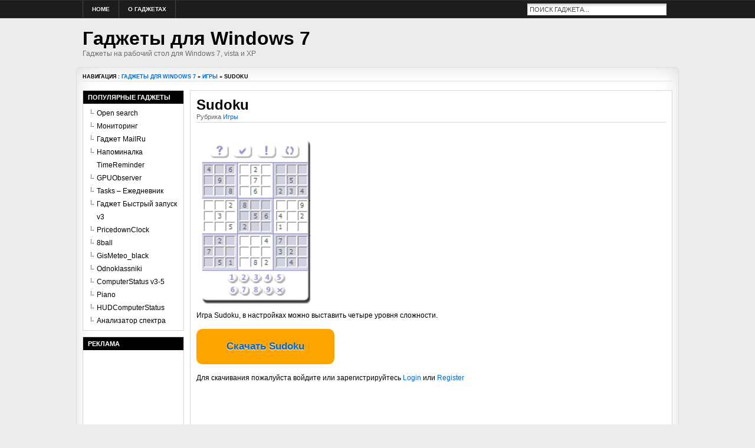

--- FILE ---
content_type: text/html; charset=UTF-8
request_url: http://wingads.ru/sudoku
body_size: 18614
content:
<!DOCTYPE html PUBLIC "-//W3C//DTD XHTML 1.0 Transitional//EN" "http://www.w3.org/TR/xhtml1/DTD/xhtml1-transitional.dtd"><html xmlns="http://www.w3.org/1999/xhtml" lang="ru-RU">
<head>
<meta http-equiv="Content-Type" content="text/html; charset=UTF-8" />
<title>Sudoku - Гаджеты для Windows 7</title>
<link href="http://wingads.ru/wp-content/themes/vibeo/style.css" rel="stylesheet" type="text/css" />
<link href="http://wingads.ru/wp-content/themes/vibeo/css/dropmenu.css" rel="stylesheet" type="text/css" />
<link href="http://wingads.ru/wp-content/themes/vibeo/css/comments.css" rel="stylesheet" type="text/css" /> 
 
<link rel="profile" href="http://gmpg.org/xfn/11" />
<link rel="pingback" href="http://wingads.ru/xmlrpc.php" />
<script type="text/javascript" src="http://wingads.ru/wp-content/themes/vibeo/js/dropmenu.jquery.js"></script>  
<script type="text/javascript" src="http://wingads.ru/wp-content/themes/vibeo/js/dropmenu.js"></script>
 

<!-- All in One SEO Pack 3.1.1 от Michael Torbert из Semper Fi Web Design[258,295] -->
<meta name="description"  content="Игра Sudoku, в настройках можно выставить четыре уровня сложности. Скачать Sudoku [hidepost] Прямая ссылка Sudoku[/hidepost]" />

<meta name="keywords"  content="Игры" />

<link rel="canonical" href="http://wingads.ru/sudoku" />
<!-- All in One SEO Pack -->
<link rel='dns-prefetch' href='//s.w.org' />
<link rel="alternate" type="application/rss+xml" title="Гаджеты для Windows 7 &raquo; Лента комментариев к &laquo;Sudoku&raquo;" href="http://wingads.ru/sudoku/feed" />
		<script type="text/javascript">
			window._wpemojiSettings = {"baseUrl":"https:\/\/s.w.org\/images\/core\/emoji\/12.0.0-1\/72x72\/","ext":".png","svgUrl":"https:\/\/s.w.org\/images\/core\/emoji\/12.0.0-1\/svg\/","svgExt":".svg","source":{"concatemoji":"http:\/\/wingads.ru\/wp-includes\/js\/wp-emoji-release.min.js?ver=5.2.21"}};
			!function(e,a,t){var n,r,o,i=a.createElement("canvas"),p=i.getContext&&i.getContext("2d");function s(e,t){var a=String.fromCharCode;p.clearRect(0,0,i.width,i.height),p.fillText(a.apply(this,e),0,0);e=i.toDataURL();return p.clearRect(0,0,i.width,i.height),p.fillText(a.apply(this,t),0,0),e===i.toDataURL()}function c(e){var t=a.createElement("script");t.src=e,t.defer=t.type="text/javascript",a.getElementsByTagName("head")[0].appendChild(t)}for(o=Array("flag","emoji"),t.supports={everything:!0,everythingExceptFlag:!0},r=0;r<o.length;r++)t.supports[o[r]]=function(e){if(!p||!p.fillText)return!1;switch(p.textBaseline="top",p.font="600 32px Arial",e){case"flag":return s([55356,56826,55356,56819],[55356,56826,8203,55356,56819])?!1:!s([55356,57332,56128,56423,56128,56418,56128,56421,56128,56430,56128,56423,56128,56447],[55356,57332,8203,56128,56423,8203,56128,56418,8203,56128,56421,8203,56128,56430,8203,56128,56423,8203,56128,56447]);case"emoji":return!s([55357,56424,55356,57342,8205,55358,56605,8205,55357,56424,55356,57340],[55357,56424,55356,57342,8203,55358,56605,8203,55357,56424,55356,57340])}return!1}(o[r]),t.supports.everything=t.supports.everything&&t.supports[o[r]],"flag"!==o[r]&&(t.supports.everythingExceptFlag=t.supports.everythingExceptFlag&&t.supports[o[r]]);t.supports.everythingExceptFlag=t.supports.everythingExceptFlag&&!t.supports.flag,t.DOMReady=!1,t.readyCallback=function(){t.DOMReady=!0},t.supports.everything||(n=function(){t.readyCallback()},a.addEventListener?(a.addEventListener("DOMContentLoaded",n,!1),e.addEventListener("load",n,!1)):(e.attachEvent("onload",n),a.attachEvent("onreadystatechange",function(){"complete"===a.readyState&&t.readyCallback()})),(n=t.source||{}).concatemoji?c(n.concatemoji):n.wpemoji&&n.twemoji&&(c(n.twemoji),c(n.wpemoji)))}(window,document,window._wpemojiSettings);
		</script>
		<style type="text/css">
img.wp-smiley,
img.emoji {
	display: inline !important;
	border: none !important;
	box-shadow: none !important;
	height: 1em !important;
	width: 1em !important;
	margin: 0 .07em !important;
	vertical-align: -0.1em !important;
	background: none !important;
	padding: 0 !important;
}
</style>
	<link rel='stylesheet' id='wp-block-library-css'  href='http://wingads.ru/wp-includes/css/dist/block-library/style.min.css?ver=5.2.21' type='text/css' media='all' />
<link rel='stylesheet' id='contact-form-7-css'  href='http://wingads.ru/wp-content/plugins/contact-form-7/includes/css/styles.css?ver=5.1.3' type='text/css' media='all' />
<link rel='stylesheet' id='math-captcha-frontend-css'  href='http://wingads.ru/wp-content/plugins/wp-math-captcha/css/frontend.css?ver=5.2.21' type='text/css' media='all' />
<link rel='stylesheet' id='wppb_stylesheet-css'  href='http://wingads.ru/wp-content/plugins/profile-builder/assets/css/style-front-end.css?ver=3.0.1' type='text/css' media='all' />
<script type='text/javascript' src='http://wingads.ru/wp-includes/js/jquery/jquery.js?ver=1.12.4-wp'></script>
<script type='text/javascript' src='http://wingads.ru/wp-includes/js/jquery/jquery-migrate.min.js?ver=1.4.1'></script>
<link rel='https://api.w.org/' href='http://wingads.ru/wp-json/' />
<link rel="EditURI" type="application/rsd+xml" title="RSD" href="http://wingads.ru/xmlrpc.php?rsd" />
<link rel="wlwmanifest" type="application/wlwmanifest+xml" href="http://wingads.ru/wp-includes/wlwmanifest.xml" /> 
<link rel='prev' title='SidebarSearch' href='http://wingads.ru/sidebarsearch' />
<link rel='next' title='SudokuAssistant' href='http://wingads.ru/sudokuassistant' />
<link rel='shortlink' href='http://wingads.ru/?p=184' />
<link rel="alternate" type="application/json+oembed" href="http://wingads.ru/wp-json/oembed/1.0/embed?url=http%3A%2F%2Fwingads.ru%2Fsudoku" />
<link rel="alternate" type="text/xml+oembed" href="http://wingads.ru/wp-json/oembed/1.0/embed?url=http%3A%2F%2Fwingads.ru%2Fsudoku&#038;format=xml" />

<script type="text/javascript">
	function addHandler(object, event, handler) {
		if (typeof object.addEventListener != 'undefined') 
			object.addEventListener(event, handler, false);
		else
			if (typeof object.attachEvent != 'undefined')
				object.attachEvent('on' + event, handler);
			else 
				throw 'Incompatible browser';
	}
</script>
<script type="text/javascript" src="http://s7.addthis.com/js/250/addthis_widget.js"></script>
<script>
  (function(i,s,o,g,r,a,m){i['GoogleAnalyticsObject']=r;i[r]=i[r]||function(){
  (i[r].q=i[r].q||[]).push(arguments)},i[r].l=1*new Date();a=s.createElement(o),
  m=s.getElementsByTagName(o)[0];a.async=1;a.src=g;m.parentNode.insertBefore(a,m)
  })(window,document,'script','//www.google-analytics.com/analytics.js','ga');

  ga('create', 'UA-43694175-1', 'wingads.ru');
  ga('send', 'pageview');

</script></head>

<body class="post-template-default single single-post postid-184 single-format-standard">

<div id="wrapper">
<div id="container">

<div id="navigation">
<div class="innerwrap">
	<ul id="dropmenu">
<li id="page_item"><a href="http://wingads.ru" title="Home">Home</a></li>
<li class="page_item page-item-2"><a href="http://wingads.ru/gadget">О гаджетах</a></li>
</ul>
<div id="topsearch">
<form method="get" id="searchform" action="http://wingads.ru/">
<input type="text" name="s" id="s" value="Поиск гаджета..." onfocus="if (this.value == 'Search Here...') {this.value = '';}" onblur="if (this.value == '') {this.value = 'Search Here...';}" />
<input type="submit" id="searchsubmit" value="Search" />
</form>
</div><!-- TOPSEARCH END -->
<div class="clearfix"></div>
</div><!-- INNERWRAP END -->
</div><!-- NAVIGATION END -->

<div id="header">
<div class="innerwrap">
<div id="siteinfo">
<div id="site-title">
<a href="http://wingads.ru/" title="Гаджеты для Windows 7" rel="home">Гаджеты для Windows 7</a>
</div>
<div id="site-description">Гаджеты на рабочий стол для Windows 7, vista и XP</div>
</div><!-- SITEINFO END -->
<div id="topbanner">
<a rel="nofollow" target="_blank" href=""></a>
</div><!-- TOPBANNER END -->
<div class="clearfix"></div>
</div><!-- INNERWRAP END -->
</div><!-- HEADER END -->

<div id="main">
<div id="breadcrumbs"><span>Навигация&nbsp;: <a href="http://wingads.ru" title="Гаджеты для Windows 7">Гаджеты для Windows 7</a> &raquo; <a href="http://wingads.ru/category/igry" title="View all posts in Игры" >Игры</a>  &raquo; Sudoku</span></div>

<div id="content">
<div id="contentinner">

<div id="post-entry">



<div class="post-meta-single" id="post-184">
<h1>Sudoku</h1>
<div class="post-date">
Рубрика <a href="http://wingads.ru/category/igry" rel="category tag">Игры</a></div><!-- POST DATE END -->


<div class="post-content">
<p><img src="http://wingads.ru/wp-content/uploads/2012/06/Sudoku.jpg" alt="" title="Sudoku" width="200" height="294" class="alignnone size-full wp-image-185" /><br />
Игра Sudoku, в настройках можно выставить четыре уровня сложности.</p>
<p>
<noindex><a href="http://wingads.ru/wp-content/gads/Sudoku-wingads.ru.gadget" title="Скачать Sudoku" class="button-download" rel="nofollow"><strong>Скачать Sudoku</strong></a></noindex></p>
<p>Для скачивания пожалуйста войдите или зарегистрируйтесь <a href="http://wingads.ru/wp-login.php?redirect_to=/sudoku">Login</a> или <a href="http://wingads.ru/wp-login.php?action=register">Register</a></p>
</div><!-- POST CONTENT END-->
<div class="post-tags"></div>
<div class="adsense-single">
<script type="text/javascript"><!--
google_ad_client = "ca-pub-7595679607277776";
/* 468x60, создано 03.03.09 */
google_ad_slot = "3530407386";
google_ad_width = 468;
google_ad_height = 60;
//-->
</script>
<script type="text/javascript"
src="http://pagead2.googlesyndication.com/pagead/show_ads.js">
</script></div>


</div><!-- POST META 184 END -->



<!-- You can start editing here. -->
<div id="commentpost">


		<!-- If comments are open, but there are no comments. -->





<div id="respond">

<h4>Leave a Reply</h4>

<div class="cancel-comment-reply">
<a rel="nofollow" id="cancel-comment-reply-link" href="/sudoku#respond" style="display:none;">Нажмите, чтобы отменить ответ.</a></div>

<p>You must be <a href="http://wingads.ru/wp-login.php?redirect_to=http%3A%2F%2Fwingads.ru%2Fsudoku">logged in</a> to post a comment.</p>
</div>

<div class="clearfix"></div>
</div>


</div><!-- POST ENTRY END -->

<div id="post-navigator-single">
<div class="alignleft">&laquo;&nbsp;<a href="http://wingads.ru/sidebarsearch" rel="prev">SidebarSearch</a></div>
<div class="alignright"><a href="http://wingads.ru/sudokuassistant" rel="next">SudokuAssistant</a>&nbsp;&raquo;</div>
<div class="clearfix"></div>
</div>


</div><!-- CONTENTINNER END -->
</div><!-- CONTENT END -->

<div id="sidebar">
<div id="sidebarinner">

<ul class="sidebar_list">


<li id="popular-posts" class="widget widget_rrm_popular_posts"><h6>Популярные гаджеты</h6><ul><li><a href="http://wingads.ru/open-search" rel="bookmark" title="05.06.2012">Open search</a></li>

<li><a href="http://wingads.ru/monitoring" rel="bookmark" title="12.06.2012">Мониторинг</a></li>

<li><a href="http://wingads.ru/gadzhet-mailru" rel="bookmark" title="07.06.2012">Гаджет MailRu</a></li>

<li><a href="http://wingads.ru/napominalka-timereminder" rel="bookmark" title="12.06.2012">Напоминалка TimeReminder</a></li>

<li><a href="http://wingads.ru/gpuobserver" rel="bookmark" title="14.06.2012">GPUObserver</a></li>

<li><a href="http://wingads.ru/tasks-ezhednevnik" rel="bookmark" title="12.06.2012">Tasks &#8211; Ежедневник</a></li>

<li><a href="http://wingads.ru/gadzhet-bystryj-zapusk-v3" rel="bookmark" title="12.06.2012">Гаджет Быстрый запуск v3</a></li>

<li><a href="http://wingads.ru/pricedownclock" rel="bookmark" title="13.06.2012">PricedownClock</a></li>

<li><a href="http://wingads.ru/8ball" rel="bookmark" title="14.06.2012">8ball</a></li>

<li><a href="http://wingads.ru/gismeteo_black" rel="bookmark" title="14.06.2012">GisMeteo_black</a></li>

<li><a href="http://wingads.ru/odnoklassniki" rel="bookmark" title="19.06.2012">Odnoklassniki</a></li>

<li><a href="http://wingads.ru/computerstatus-v3-5" rel="bookmark" title="07.06.2012">ComputerStatus v3-5</a></li>

<li><a href="http://wingads.ru/piano" rel="bookmark" title="07.06.2012">Piano</a></li>

<li><a href="http://wingads.ru/hudcomputerstatus" rel="bookmark" title="14.06.2012">HUDComputerStatus</a></li>

<li><a href="http://wingads.ru/analizator-spektra" rel="bookmark" title="04.02.2013">Анализатор спектра</a></li>
</ul><!-- popular Posts took 26.636 ms --></li><li id="sponsorbox">
<h6>Реклама</h6>
<div id="sponsor-links">

<p><script type="text/javascript"><!--
google_ad_client = "ca-pub-7595679607277776";
/* 120x240 */
google_ad_slot = "4361262545";
google_ad_width = 120;
google_ad_height = 240;
//-->
</script>
<script type="text/javascript"
src="http://pagead2.googlesyndication.com/pagead/show_ads.js">
</script></p>






</div><!-- SPONSOR LINKS END -->
</li><!-- SPONSORBOX END --><li id="categories-2" class="widget widget_categories"><h6>Рубрики</h6>		<ul>
				<li class="cat-item cat-item-7"><a href="http://wingads.ru/category/igry">Игры</a>
</li>
	<li class="cat-item cat-item-13"><a href="http://wingads.ru/category/informacionnye">Информационные</a>
</li>
	<li class="cat-item cat-item-9"><a href="http://wingads.ru/category/kalendar">Календарь</a>
</li>
	<li class="cat-item cat-item-8"><a href="http://wingads.ru/category/kalkulyatory">Калькуляторы</a>
</li>
	<li class="cat-item cat-item-11"><a href="http://wingads.ru/category/multimedia">Мультимедиа</a>
</li>
	<li class="cat-item cat-item-10"><a href="http://wingads.ru/category/perevodchiki">Переводчики</a>
</li>
	<li class="cat-item cat-item-3"><a href="http://wingads.ru/category/pogoda">Погода</a>
</li>
	<li class="cat-item cat-item-4"><a href="http://wingads.ru/category/poisk">Поиск</a>
</li>
	<li class="cat-item cat-item-12"><a href="http://wingads.ru/category/pochta">Почта</a>
</li>
	<li class="cat-item cat-item-14"><a href="http://wingads.ru/category/raznoe">Разное</a>
</li>
	<li class="cat-item cat-item-6"><a href="http://wingads.ru/category/sistema">Система</a>
</li>
	<li class="cat-item cat-item-1"><a href="http://wingads.ru/category/chasy">Часы</a>
</li>
		</ul>
			</li><li id="search-2" class="widget widget_search"><h6>Поиск</h6><form role="search" method="get" id="searchform" class="searchform" action="http://wingads.ru/">
				<div>
					<label class="screen-reader-text" for="s">Найти:</label>
					<input type="text" value="" name="s" id="s" />
					<input type="submit" id="searchsubmit" value="Поиск" />
				</div>
			</form></li> 
<li id="text-2" class="widget widget_text"><h6>Войти</h6>			<div class="textwidget"><div id="wppb-login-wrap" class="wppb-user-forms">
<form name="loginform" id="loginform" action="http://wingads.ru/sudoku" method="post">
<p class="login-username">
				<label for="user_login">Логин или Email</label><br />
				<input type="text" name="log" id="user_login" class="input" value="" size="20" />
			</p>
<p class="login-password">
				<label for="user_pass">Пароль</label><br />
				<input type="password" name="pwd" id="user_pass" class="input" value="" size="20" />
			</p>
<p class="login-remember"><label><input name="rememberme" type="checkbox" id="rememberme" value="forever" /> Запомнить меня</label></p>
<p class="login-submit">
				<input type="submit" name="wp-submit" id="wppb-submit" class="button button-primary" value="Войти" /><br />
				<input type="hidden" name="redirect_to" value="http://wingads.ru/sudoku" />
			</p>
<p>			<input type="hidden" name="wppb_login" value="true"/><br />
			<input type="hidden" name="wppb_form_location" value="widget"/><br />
			<input type="hidden" name="wppb_request_url" value="http://wingads.ru/sudoku"/><br />
			<input type="hidden" name="wppb_lostpassword_url" value=""/><br />
			<input type="hidden" name="wppb_redirect_priority" value=""/><br />
			<input type="hidden" name="wppb_referer_url" value=""/><br />
			<input type="hidden" id="CSRFToken-wppb" name="CSRFToken-wppb" value="75acdfb4b7" /><input type="hidden" name="_wp_http_referer" value="/sudoku" /><br />
			<input type="hidden" name="wppb_redirect_check" value="true"/></p></form>
</div>
</div>
		</li></ul><!-- SIDEBARLIST END -->


<div class="clearfix"></div>
</div><!-- SIDEBARINNER END -->
</div><!-- SIDEBAR END -->

<input type="hidden" name="S6BtBxeOeX8W" id="S6BtBxeOeX8W" />
<script type="text/javascript">
function fMLtIr3UQwaEN() {
	var o=document.getElementById("S6BtBxeOeX8W");
	o.value="VPfgNGBwRAft";
}
var bHBeCW8Fx0rHt = document.getElementById("submit");
if (bHBeCW8Fx0rHt) {
	var cADvuHjnm3405 = document.getElementById("S6BtBxeOeX8W");
	var pi9ICJc8ZmZNz = bHBeCW8Fx0rHt.parentNode;
	pi9ICJc8ZmZNz.appendChild(cADvuHjnm3405, bHBeCW8Fx0rHt);
	addHandler(bHBeCW8Fx0rHt, "mousedown", fMLtIr3UQwaEN);
	addHandler(bHBeCW8Fx0rHt, "keypress", fMLtIr3UQwaEN);
}
</script>
<div class="clearfix"></div>
</div><!-- MAIN END -->


<div id="footer">
<div id="footer-left">
	<div id="devlink"></div>
</div><!-- FOOTER LEFT END -->
<div id="footer-right">
Copyright &copy; 2026. All Rights Reserved.
</div><!-- FOOTER RIGHT END -->
<div class="clearfix"></div>
<script type='text/javascript' src='http://wingads.ru/wp-includes/js/comment-reply.min.js?ver=5.2.21'></script>
<script type='text/javascript'>
/* <![CDATA[ */
var wpcf7 = {"apiSettings":{"root":"http:\/\/wingads.ru\/wp-json\/contact-form-7\/v1","namespace":"contact-form-7\/v1"},"cached":"1"};
/* ]]> */
</script>
<script type='text/javascript' src='http://wingads.ru/wp-content/plugins/contact-form-7/includes/js/scripts.js?ver=5.1.3'></script>
<script type='text/javascript' src='http://wingads.ru/wp-includes/js/wp-embed.min.js?ver=5.2.21'></script>
</div><!-- FOOTER END -->

</div><!-- CONTAINER END -->
</div><!-- WRAPPER END -->

</body>
</html>
<!-- Page supported by LiteSpeed Cache 2.9.3 on 2026-01-19 01:04:37 -->

--- FILE ---
content_type: text/html; charset=utf-8
request_url: https://www.google.com/recaptcha/api2/aframe
body_size: 267
content:
<!DOCTYPE HTML><html><head><meta http-equiv="content-type" content="text/html; charset=UTF-8"></head><body><script nonce="mQJhYTVdLntpEeFw-XrGMA">/** Anti-fraud and anti-abuse applications only. See google.com/recaptcha */ try{var clients={'sodar':'https://pagead2.googlesyndication.com/pagead/sodar?'};window.addEventListener("message",function(a){try{if(a.source===window.parent){var b=JSON.parse(a.data);var c=clients[b['id']];if(c){var d=document.createElement('img');d.src=c+b['params']+'&rc='+(localStorage.getItem("rc::a")?sessionStorage.getItem("rc::b"):"");window.document.body.appendChild(d);sessionStorage.setItem("rc::e",parseInt(sessionStorage.getItem("rc::e")||0)+1);localStorage.setItem("rc::h",'1768784679439');}}}catch(b){}});window.parent.postMessage("_grecaptcha_ready", "*");}catch(b){}</script></body></html>

--- FILE ---
content_type: text/css
request_url: http://wingads.ru/wp-content/themes/vibeo/style.css
body_size: 41138
content:
/*
Theme Name: Vibeo
Theme URI: http://www.magpress.com/wordpress-themes/vibeo.html
Description: Vibeo is 2 columns fixed width WordPress theme with footer widgets by MagPress.com.
Author: MagPress.com
Author URI: http://www.magpress.com
Tags: white,two-columns,custom-menu,fixed-width,left-sidebar,theme-options,threaded-comments

	The CSS, XHTML and design is released under Creative Commons Attribution-Share Alike 3.0 United States License:
	http://creativecommons.org/licenses/by-sa/3.0/us/
*/

html, body {
	font-family: Arial, Helvetica, sans-serif;
	margin: 0px;
	padding: 0px;
	width: 100%;
	height: auto;
	font-size: 1em;
	background-color: #ECECEC;
}
.clearfix {
	clear: both;
}
.innerwrap {
	padding: 0px;
	clear: both;
	height: auto;
	width: 1000px;
	margin-top: 0px;
	margin-right: auto;
	margin-bottom: 0px;
	margin-left: auto;
}
a:link, a:visited {
	text-decoration: none;
	color: #0066CC;
}
a:hover, a:active {
	text-decoration: underline;
	color: #000000;
}
.alignleft, .attachment-alignleft {
	text-align: left;
	float: left;
}
.alignright, .attachment-alignright {
	text-align: right;
	float: right;
}
.center, .attachment-center {
	margin: 0px auto;
	clear: both;
}

.img img {
   max-width: 100%;
}
.img object, .img embed {
   width: 100%;
}
p img {
	padding: 0;
	max-width: 100%;
}
img.alignleft, img.attachment-alignleft {
	border: 1px solid #D5D5D5;
	padding: 5px;
	display: inline;
	margin-top: 5px;
	margin-right: 10px;
	margin-bottom: 0px;
	margin-left: 0px;
	background-color: #FFFFFF;
}
img.alignright, img.attachment-alignright {
	border: 1px solid #D5D5D5;
	padding: 5px;
	display: inline;
	margin-top: 7px;
	margin-right: 10px;
	margin-bottom: 0px;
	margin-left: 10px;
	background-color: #FFFFFF;
}
img.aligncenter, img.attachment-aligncenter {
	margin-top: 10px;
	margin-right: auto;
	margin-bottom: 10px;
	margin-left: auto;
	display: block;
	border: 1px solid #D5D5D5;
	padding: 5px;
	clear: both;
	background-color: #FFFFFF;
}
.aligncenter, div.aligncenter {
	display: block;
	margin-left: auto;
	margin-right: auto;
}
.wp-caption {
	text-align: center;
	background-color: #FFFFFF;
	padding-top: 5px;
	border: 1px solid #dddddd;
	margin-top: 20px;
	margin-right: 15px;
	margin-bottom: 10px;
	margin-left: 10px;
}
.wp-caption img {
	margin: 0;
	padding: 0;
	border: 1px solid #D5D5D5;
}
.wp-caption p.wp-caption-text {
	font-size: 11px;
	line-height: 17px;
	margin: 0;
	color: #000000;
	padding-top: 5px;
	padding-right: 4px;
	padding-bottom: 5px;
	padding-left: 4px;
	text-shadow: none;
}
pre {
	padding: 10px;
	clear: both;
	width: auto;
	overflow: scroll;
	font-family: "Courier New", "MS Sans Serif", sans-serif, serif;
	color: #000000;
	font-size: 13px;
	line-height: 22px;
	white-space: nowrap;
	border: 1px solid #d5d5d5;
	background-color: #FFFFFF;
	margin-top: 8px;
	margin-right: auto;
	margin-bottom: 8px;
	margin-left: auto;
	text-shadow: none;
}
em {
	font-style: italic;
}
code {
	font-family: "Courier New", "MS Sans Serif", sans-serif, serif;
	font-size: 1.025em;
}
form {
	margin: 0px;
	padding: 0px;
}
select {
	padding: 1px;
	font-weight: normal;
	width: 94%;
	border: 1px solid #DFDFDF;
	color: #000000;
	background: #FFFFFF;
	margin-top: 0px;
	margin-right: auto;
	margin-bottom: 10px;
	margin-left: auto;
	clear: both;
	height: auto;
	display: block;
	font-size: 12px;
}

blockquote p {
	line-height: 22px;
}

blockquote {
	margin: 15px 30px 0 10px;
	padding-left: 20px;
	color: #999999;
	border-left-width: 5px;
	border-left-style: solid;
	border-left-color: #999999;
}
blockquote cite {
	margin: 5px 0 0;
	display: block;
}
acronym, abbr, span.caps {
	cursor: help;
}

acronym, abbr {
	border-bottom: 1px dashed #999999;
}
#breadcrumbs {
	clear: both;
	height: auto;
	width: 100%;
	font-size: 9px;
	text-transform: uppercase;
	text-align: left;
	display: block;
	font-weight: bold;
	font-style: normal;
	padding-top: 0px;
	padding-right: 0px;
	padding-bottom: 2px;
	padding-left: 0px;
	text-shadow: 0px 1px 1px #fff;
	border-bottom-width: 1px;
	border-bottom-style: solid;
	border-bottom-color: #DFDFDF;
	margin-top: 0px;
	margin-right: 0px;
	margin-bottom: 15px;
	margin-left: 0px;
}
#breadcrumbs a {
	text-decoration: none;

}
#breadcrumbs a:hover {
	text-decoration: underline;

}
#wrapper {
	padding: 0px;
	height: auto;
	width: 100%;
	margin-top: 0;
	margin-right: auto;
	margin-bottom: 0;
	margin-left: auto;
}
#container {
	padding: 0px;
	height: auto;
	width: 100%;
	margin-top: 0px;
	margin-right: auto;
	margin-bottom: 0px;
	margin-left: auto;
}

#header {
	margin: 0px;
	clear: both;
	height: auto;
	width: 100%;
	padding-top: 1em;
	padding-right: 0px;
	padding-bottom: 1em;
	padding-left: 0px;
}
#siteinfo {
	margin: 0px;
	float: left;
	height: auto;
	width: 49%;
	text-align: left;
	display: block;
	text-shadow: 0px 1px 1px #fff;
	padding: 0px;
}
#siteinfo a {
	color: #000000;
	text-decoration: none;

}
#siteinfo a:hover {
	text-decoration: none;
}
#siteinfo img {
	border: 0 none;
}
#siteinfo #site-title {
	font-size: 2em;
	margin: 0px;
	padding: 0px;
	clear: both;
	height: auto;
	width: 100%;
	font-weight: bold;
}
#siteinfo #site-description {
	font-size: 0.75em;
	margin: 0px;
	padding: 0px;
	clear: both;
	height: auto;
	width: 100%;
	color: #666666;
}
#topbanner {
	margin: 0px;
	float: right;
	height: auto;
	width: 49%;
	text-align: right;
	display: block;
	padding: 0px;
}
#topbanner img {
	border: 0 none;
}
#navigation {
	margin: 0px;
	padding: 0px;
	clear: both;
	height: auto;
	width: 100%;
	display: block;
	background-color: #1D1D1D;
	border-top-width: 1px;
	border-bottom-width: 1px;
	border-top-style: solid;
	border-bottom-style: solid;
	border-top-color: #2E2E2E;
	border-bottom-color: #2E2E2E;
}
#topsearch {
	padding: 0px;
	float: right;
	height: auto;
	width: 24%;
	text-align: right;
	display: block;
	margin-top: 0px;
	margin-right: 10px;
	margin-bottom: 0px;
	margin-left: 0px;
}
#topsearch #searchform {
	display: block;
	padding: 0px;
	clear: both;
	height: auto;
	width: 100%;
	margin-top: 5px;
	margin-right: 0px;
	margin-bottom: 0px;
	margin-left: 0px;
}
#topsearch #searchform #s {
	padding: 3px;
	width: 95%;
	background-color: #FFFFFF;
	font-size: 11px;
	color: #494949;
	border: 1px solid #DADADA;
	text-transform: uppercase;

-webkit-box-shadow: inset 0px 5px 5px -5px #999;
-moz-box-shadow: inset 0px 5px 5px -5px #999;
	box-shadow: inset 0px 5px 5px -5px #999;
	font-weight: normal;
	margin: 0px;
}
#topsearch #searchform #s:focus {}
#topsearch #searchform #searchsubmit {
	display: none;
}
#main {
	padding: 10px;
	clear: both;
	height: auto;
	width: 1000px;
	background-color: #FFFFFF;
	display: block;
	margin-top: 0px;
	margin-right: auto;
	margin-bottom: 2em;
	margin-left: auto;
	border: 1px solid #DFDFDF;
-webkit-box-shadow: inset 0px 0px 40px -10px #ccc;
-moz-box-shadow: inset 0px 0px 40px -10px #ccc;
box-shadow: inset 0px 0px 40px -10px #ccc; 
-webkit-border-radius: 5px;
-moz-border-radius: 5px;
border-radius: 5px;
}
#fullcontent {
	width: 100%;
	margin: 0px;
	height: auto;
	padding-top: 0px;
	padding-right: 0px;
	padding-bottom: 3em;
	padding-left: 0px;
	clear: both;
}
#content {
	float: right;
	width: 828px;
	margin: 0px;
	height: auto;
	padding: 0px;
}
#contentinner {
	padding: 0px;
	height: auto;
	width: auto;
	margin-top: 0px;
	margin-right: 0px;
	margin-bottom: 0px;
	margin-left: 10px;
}

#sidebar {
	margin: 0px;
	float: left;
	height: auto;
	width: 172px;
	padding: 0px;
}
#sidebarinner {
	margin: 0px;
	padding: 0px;
	height: auto;
	width: auto;
}
#featured {
	padding: 5px;
	height: auto;
	width: auto;
	margin-top: 0px;
	margin-right: 0px;
	margin-bottom: 10px;
	margin-left: 0px;
	clear: both;
	background-color: #FFFFFF;
	border: 1px solid #dddddd;
}

#featured #featured-title {
	width: auto;
	display: block;
	font-weight: bold;
	color: #FFFFFF;
	font-size: 13px;
	height: auto;
	clear: both;
	background-color: #1D1D1D;
	padding: 8px;
	margin: 0px;
	text-transform: uppercase;
	text-shadow: 0px 1px 1px #000;
-webkit-box-shadow: inset 0px 17px 0px 0px #333;
-moz-box-shadow: inset 0px 17px 0px 0px #333;
box-shadow: inset 0px 17px 0px 0px #333; 
}
#post-entry {
	display: block;
	margin: 0px;
	padding: 0px;
	clear: both;
	height: auto;
	width: 100%;
}
#post-entry .post-meta {
	float: left;
	height: 330px;
	width: 254px;
	margin-top: 0px;
	margin-right: 10px;
	margin-bottom: 10px;
	margin-left: 0px;
	text-shadow: 0px 1px 1px #fff;
	padding: 5px;
	background-color: #FFFFFF;
	border: 1px solid #dddddd;
}
#post-entry .post-meta a {
	text-decoration: none;
	color: #000000;
}
#post-entry .post-meta a:hover {
	text-decoration: underline;
	color: #0066CC;
}
#post-entry  .columnfix {
	margin-right: 0px;
}
#post-entry .post-meta .thumb {
	padding: 0px;
	margin: 0px;
}
#post-entry .post-meta .thumb a:hover img {}
#post-entry .post-meta .thumb .aligncenter {
	padding: 0px;
	margin-top: 0px;
	margin-right: auto;
	margin-bottom: 0px;
	margin-left: auto;
	border-top-width: 0px;
	border-right-width: 0px;
	border-bottom-width: 0px;
	border-left-width: 0px;
	border-top-style: none;
	border-right-style: none;
	border-bottom-style: none;
	border-left-style: none;
}
#post-entry .post-meta h2 {
	display: block;
	padding: 0px;
	clear: both;
	height: auto;
	width: 100%;
	font-size: 20px;
	font-weight: bold;
	line-height: 22px;
	margin-top: 5px;
	margin-right: 0px;
	margin-bottom: 5px;
	margin-left: 0px;
}
#post-entry .post-meta .post-date {
	display: block;
	padding: 0px;
	clear: both;
	height: auto;
	width: 100%;
	font-size: 11px;
	color: #666666;
	margin-top: 5px;
	margin-right: 0px;
	margin-bottom: 5px;
	margin-left: 0px;
	text-transform: capitalize;
}
#post-entry .post-meta .post-date a {
	text-decoration: none;
	color: #0066CC;
}
#post-entry .post-meta .post-date a:hover {
	color: #000000;
	text-decoration: underline;
}
#post-entry .post-meta .post-content {
	display: block;
	padding: 0px;
	clear: both;
	height: auto;
	width: 100%;
	font-size: 13px;
	line-height: 18px;
	margin: 0px;
	color: #444444;
}
#post-entry .post-meta .readmore {
	float: right;
	text-align: center;
	padding: 0px;
	margin-top: 8px;
	margin-right: 8px;
	margin-bottom: 0px;
	margin-left: 0px;
	height: auto;
	width: auto;
	font-size: 9px;
	font-weight: bold;
	text-transform: uppercase;
}
#post-entry .post-meta .readmore a {
	color: #FFFFFF;
	text-decoration: none;
	display: block;
	padding-top: 3px;
	padding-right: 8px;
	padding-bottom: 3px;
	padding-left: 8px;
	text-shadow: 0px 1px 1px #222;

	-webkit-border-radius: 5px;
	-moz-border-radius: 5px;
	border-radius: 5px;
	background-color: #000000;
}
#post-entry .post-meta .readmore a:hover {
	background-color: #000000;
	background-image: none;
	color: #c0c0c0;
	text-decoration: none;
}
#post-entry .post-meta .social {
	margin-bottom: 5px;
	display: block;
	clear: both;
	margin-top: 5px;
}
#post-entry .post-meta-single {
	padding: 10px;
	height: auto;
	width: auto;
	margin-top: 0px;
	margin-right: 0px;
	margin-bottom: 10px;
	margin-left: 0px;
	text-shadow: 0px 1px 1px #fff;
	display: block;
	clear: both;
	background-color: #FFFFFF;
	border: 1px solid #d5d5d5;
}
#post-entry .post-meta-single h1 {
	display: block;
	margin: 0px;
	padding: 0px;
	clear: both;
	height: auto;
	width: 100%;
	font-size: 24px;
	font-weight: bold;
	color: #000000;
}
#post-entry .post-meta-single h1#page {
	padding-bottom: 3px;
	border-bottom-width: 1px;
	border-bottom-style: solid;
	border-bottom-color: #d5d5d5;
}
#post-entry .post-meta-single .post-date {
	font-size: 11px;
	color: #666666;
	clear: both;
	height: auto;
	width: auto;
	margin-top: 0px;
	margin-right: 0px;
	margin-bottom: 10px;
	margin-left: 0px;
	padding-top: 0px;
	padding-right: 0px;
	padding-bottom: 3px;
	padding-left: 0px;
	border-bottom-width: 1px;
	border-bottom-style: solid;
	border-bottom-color: #d5d5d5;
	text-transform: capitalize;
}
#post-entry .post-meta-single .social {
	margin-bottom: 10px;
	display: block;
	clear: both;
}
#post-entry .post-meta-single .post-content {
	font-size: 12px;
	line-height: 22px;
	display: block;
	margin: 0px;
	padding: 0px;
	clear: both;
	width: auto;
	overflow: hidden;
}
#post-entry .post-meta-single .post-tags {
	font-size: 12px;
	color: #666666;
	clear: both;
	height: auto;
	width: auto;
	margin-top: 0px;
	margin-right: 0px;
	margin-bottom: 10px;
	margin-left: 0px;
	padding: 0px;
	text-transform: capitalize;
}
.adsense-loop {
	display: block;
	padding: 10px;
	clear: both;
	height: auto;
	width: auto;
	margin-top: 0px;
	margin-right: 0px;
	margin-bottom: 10px;
	margin-left: 0px;
	text-align: center;
	background-color: #FFFFFF;
	border: 1px solid #d5d5d5;
}
.adsense-single {}
#post-navigator {
	clear: both;
	height: auto;
	width: 100%;
	display: block;
	margin-top: 0px;
	margin-right: auto;
	margin-bottom: 0px;
	margin-left: auto;
	font-size: 9px;
	font-weight: bold;
	text-shadow: 0px 1px 1px #222;
	padding-top: 1em;
	padding-right: 0px;
	padding-bottom: 1em;
	padding-left: 0px;
	text-transform: uppercase;
}

.wp-pagenavi {
	width: 100%;
	margin-top: 0px;
	margin-right: auto;
	margin-bottom: 0px;
	margin-left: auto;
	clear: both;
	text-align: right;
	padding-top: 1em;
	padding-right: 0px;
	padding-bottom: 1em;
	padding-left: 0px;
	height: auto;
}
.pages {
	width: auto;
	position: relative;
	height: auto;
	margin-top: 0px;
	margin-right: 3px;
	margin-bottom: 0px;
	margin-left: 0px;
	color: #FFFFFF;
	background-color: #000000;
	border-top-width: 0px;
	border-right-width: 0px;
	border-bottom-width: 0px;
	border-left-width: 0px;
	border-top-style: none;
	border-right-style: none;
	border-bottom-style: none;
	border-left-style: none;
	padding-top: 3px;
	padding-right: 8px;
	padding-bottom: 3px;
	padding-left: 8px;
	-webkit-border-radius: 5px;
	-moz-border-radius: 5px;
	border-radius: 5px;
}
.current {
	width: auto;
	position: relative;
	height: auto;
	margin: 0px;
	padding-top: 3px;
	padding-right: 8px;
	padding-bottom: 3px;
	padding-left: 8px;
	text-decoration: none;
	border-top-width: 0px;
	border-right-width: 0px;
	border-bottom-width: 0px;
	border-left-width: 0px;
	border-top-style: none;
	border-right-style: none;
	border-bottom-style: none;
	border-left-style: none;
	color: #c0c0c0;



	-webkit-border-radius: 5px;
	-moz-border-radius: 5px;
	border-radius: 5px;
	background-color: #000000;
}
.wp-pagenavi a {
	text-decoration: none;
	height: auto;
	width: auto;
	margin: 0px;
	padding-top: 3px;
	padding-right: 8px;
	padding-bottom: 3px;
	padding-left: 8px;
	display: inline;
	color: #FFFFFF;
	background-color: #000000;
	border-top-width: 0px;
	border-right-width: 0px;
	border-bottom-width: 0px;
	border-left-width: 0px;
	border-top-style: none;
	border-right-style: none;
	border-bottom-style: none;
	border-left-style: none;
	-webkit-border-radius: 5px;
	-moz-border-radius: 5px;
	border-radius: 5px;
}
.wp-pagenavi a:hover {
	color: #c0c0c0;
	text-decoration: none;
	background-color: #000000;
}
#post-navigator .alignleft a, #post-navigator .alignright a {
	color: #FFFFFF;
	margin: 0px;
	height: auto;
	width: auto;
	text-decoration: none;
	display: block;
	background-color: #000000;
	border-top-width: 0px;
	border-right-width: 0px;
	border-bottom-width: 0px;
	border-left-width: 0px;
	border-top-style: none;
	border-right-style: none;
	border-bottom-style: none;
	border-left-style: none;
	padding-top: 3px;
	padding-right: 8px;
	padding-bottom: 3px;
	padding-left: 8px;
	-webkit-border-radius: 5px;
	-moz-border-radius: 5px;
	border-radius: 5px;
}
#post-navigator .alignleft a:hover, #post-navigator .alignright a:hover {
	color: #c0c0c0;
	text-decoration: none;
	background-color: #000000;
}
#post-navigator-single {
	 width: 98%;
	font-size: 11px;
	margin-top: 1em;
	margin-right: auto;
	margin-bottom: 0px;
	margin-left: auto;
	clear: both;
	height: auto;
	display: block;
	color: #000000;
	padding-top: 0px;
	padding-right: 0px;
	padding-bottom: 1em;
	padding-left: 0px;
	text-shadow: 0px 1px 1px #fff;
	font-weight: bold;
}
#post-navigator-single .alignleft {
	margin: 0px;
	padding: 0px;
	float: left;
	width: 45%;
	overflow: hidden;
	text-align: left;
	height: auto;
}
#post-navigator-single .alignright {
	margin: 0px;
	padding: 0px;
	float: right;
	width: 45%;
	overflow: hidden;
	text-align: right;
	height: auto;
}
#post-navigator-single a {
	color: #000000;
	text-decoration: none;
}
#post-navigator-single a:hover {
	color: #666666;
	text-decoration: underline;
}
ul.sidebar_list {
	display: block;
	margin: 0px;
	padding: 0px;
	clear: both;
	height: auto;
	width: 100%;
	text-shadow: 0px 1px 1px #fff;
	color: #000000;
}
ul.sidebar_list a {
	color: #000000;
	text-decoration: none;

}
ul.sidebar_list a:hover {
	color: #0066CC;
	text-decoration: underline;
}
ul.sidebar_list li {
	display: block;
	clear: both;
	height: auto;
	width: auto;
	list-style-image: none;
	list-style-type: none;
	margin-top: 0px;
	margin-right: 0px;
	margin-bottom: 10px;
	margin-left: 0px;
	position: relative;
	padding: 0px;
	background-color: #FFFFFF;
	border: 1px solid #d5d5d5;
	white-space: normal;
	overflow: hidden;
}
ul.sidebar_list li.sidenote {
	font-size: 11px;
	color: #999999;
	padding: 5px;
}
ul.sidebar_list li select {
	border: 1px solid #e8e8e8;
	display: block;
	padding: 2px;
	width: 96%;
	position: relative;
	clear: both;
	float: none;
	height: auto;
	margin-right: auto;
	margin-left: auto;
}

ul.sidebar_list li ul, ul.sidebar_list li div {
	margin: 0px;
	clear: both;
	height: auto;
	width: auto;
	display: block;
	padding-top: 5px;
	padding-right: 10px;
	padding-bottom: 5px;
	padding-left: 10px;
}
ul.sidebar_list li div {
	font-size: 12px;
	line-height: 22px;
}
ul.sidebar_list li ul li {
	font-size: 12px;
	line-height: 22px;
	list-style-type: none;
	display: block;
	margin: 0px;
	clear: both;
	height: auto;
	width: auto;
	background-image: url(images/bullet.png);
	list-style-image: none;
	border-top-width: 0px;
	border-right-width: 0px;
	border-bottom-width: 0px;
	border-left-width: 0px;
	border-top-style: none;
	border-right-style: none;
	border-bottom-style: none;
	border-left-style: none;
	background-repeat: no-repeat;
	background-position: left 3px;
	padding-top: 0px;
	padding-right: 0px;
	padding-bottom: 0px;
	padding-left: 13px;
	-webkit-box-shadow: none;
	-moz-box-shadow: none;
	box-shadow: none;
}
ul.sidebar_list li ul li ul {
	display: block;
	margin: 0px;
	padding: 0px;
	clear: both;
	height: auto;
	width: 100%;
	list-style-image: none;
	list-style-type: none;
	background-image: none;
	
}

ul.sidebar_list h6 {
	list-style-image: none;
	list-style-type: none;
	display: block;
	clear: both;
	height: auto;
	width: auto;
	font-size: 11px;
	text-transform: uppercase;
	font-weight: bold;
	text-shadow: 0px 1px 1px #222;
	color: #FFFFFF;
	margin: 0px;
	text-align: left;
	padding-top: 5px;
	padding-right: 8px;
	padding-bottom: 5px;
	padding-left: 8px;
	background-color: #000000;
}
ul.sidebar_list h6 a {
	color: #FFFFFF;
	text-decoration: none;
}
ul.sidebar_list h6 a:hover {
	color: #CCCCCC;
	text-decoration: underline;
}
ul.sidebar_list #widget_ads {
	padding: 0px;
	margin-top: 0px;
	margin-right: 0px;
	margin-left: 0px;
}
ul.sidebar_list #widget_ads div {
	padding: 5px;
	text-align: center;
	margin: 0px;
}

ul.sidebar_list .widget_text .textwidget {
	font-size: 12px;
	line-height: 18px;
}
ul.sidebar_list .widget_text .textwidget a {
	color: #0066CC;
	text-decoration: none;
	font-weight: normal;
}
ul.sidebar_list .widget_text .textwidget a:hover {
	text-decoration: underline;
	color: #000000;
}
ul.sidebar_list .widget_search {
	padding: 5px;
}
ul.sidebar_list .widget_search #searchform {
	margin: 0px;
	padding: 0px;
	width: 100%;
	display: block;
}
ul.sidebar_list .widget_search #searchform div {
	margin: 0px;
	padding: 0px;
}
ul.sidebar_list .widget_search #searchform #s {
	padding: 5px;
	width: 96.5%;
	font-size: 13px;
	font-weight: normal;
	color: #000000;
	font-style: normal;
	background-color: #FFFFFF;
	height: auto;
	border: 1px solid #D5D5D5;
	margin: 0px;
}
ul.sidebar_list .widget_search #searchform #searchsubmit {
	font-size: 12px;
	text-transform: uppercase;
	height: auto;
	width: auto;
	margin: 0px;
	border-top-width: 0px;
	border-right-width: 0px;
	border-bottom-width: 0px;
	border-left-width: 0px;
	border-top-style: none;
	border-right-style: none;
	border-bottom-style: none;
	border-left-style: none;
	font-weight: normal;

	color: #FFFFFF;
	text-shadow: 0px 1px 1px #000;
	background-color: #CC3333;

	line-height: 1;
	padding-top: 4px;
	padding-bottom: 4px;
	display: none;
}
ul.sidebar_list .widget_search #searchform .screen-reader-text {
	display: none;
}
ul.sidebar_list #sponsorbox {
	margin-top: 0px;
	margin-right: 0px;
	margin-left: 0px;
}

ul.sidebar_list #sponsorbox #sponsor-links {
	text-align: center;
	margin: 0px;
	display: block;
	padding-top: 8px;
	padding-right: 0px;
	padding-bottom: 3px;
	padding-left: 0px;
}
ul.sidebar_list #sponsorbox #sponsor-links a {
	border-top-width: 0px;
	border-right-width: 0px;
	border-bottom-width: 0px;
	border-left-width: 0px;
	border-top-style: none;
	border-right-style: none;
	border-bottom-style: none;
	border-left-style: none;
}
ul.sidebar_list #sponsorbox #sponsor-links a:hover {
	border-top-width: 0px;
	border-right-width: 0px;
	border-bottom-width: 0px;
	border-left-width: 0px;
	border-top-style: none;
	border-right-style: none;
	border-bottom-style: none;
	border-left-style: none;
}
ul.sidebar_list #sponsorbox #sponsor-links p {
	display: inline;
	margin: 0px;
	padding: 0px;
}
ul.sidebar_list #sponsorbox #sponsor-links img {
	padding: 0px;
	border-top-width: 0px;
	border-right-width: 0px;
	border-bottom-width: 0px;
	border-left-width: 0px;
	border-top-style: none;
	border-right-style: none;
	border-bottom-style: none;
	border-left-style: none;
	height: 125px;
	width: 125px;
	margin-top: 0px;
	margin-right: 5px;
	margin-bottom: 5px;
	margin-left: 5px;
}
ul.sidebar_list #wp-calendar {
	width: 100%;
	text-align: center;
	font-size: 13px;
}
ul.sidebar_list #wp-calendar caption {
	font-size: 18px;
	text-transform: uppercase;
	font-weight: normal;
}
ul.sidebar_list #wp-calendar #prev {
	text-align: left;
	padding-left: 4%;
}
ul.sidebar_list #wp-calendar #next {
	text-align: right;
	padding-right: 4%;
}
ul.sidebar_list #wp-calendar a {
	text-decoration: none;
	color: #0066CC;
}
ul.sidebar_list #wp-calendar a:hover {
	text-decoration: none;
	color: #000000;
} 
ul.sidebar_list li#twitter {}
ul.sidebar_list #twitter h6 {
}
ul.sidebar_list li#twitter div#twitter_update_list {
	background-image: none;
	background-color: transparent;
	margin: 0px;
	padding: 0px;
}
ul.sidebar_list li#twitter div#twitter_update_list p {
	font-size: 12px;
	line-height: 18px;
	text-align: left;
	margin: 0px;
	border-top-width: 1px;
	border-top-style: solid;
	border-top-color: #D5D5D5;
	padding-top: 5px;
	padding-right: 10px;
	padding-bottom: 5px;
	padding-left: 10px;
}
ul.sidebar_list li#twitter div#twitter_update_list a {
	color: #5C89CB;
	text-decoration: none;
}
ul.sidebar_list li#twitter div#twitter_update_list a:hover {
	color: #000000;
	text-decoration: underline;
}
ul.sidebar_list .featured-category {}
ul.sidebar_list .featured-category h6 {}

ul.sidebar_list .featured-category .feat-cat-entry {
	margin: 0px;
	padding: 0px;
	clear: both;
	height: auto;
	width: 100%;
}
ul.sidebar_list .featured-category .feat-cat-entry .feat-cat-meta {
	display: block;
	clear: both;
	height: auto;
	width: auto;
	margin: 0px;
	border-top-width: 1px;
	border-top-style: solid;
	border-top-color: #D5D5D5;
	padding: 10px;
}
ul.sidebar_list .featured-category .feat-cat-entry .feat-cat-meta .clearfix {
	font-size: 1px;
	line-height: 1;
	display: block;
	margin: 0px;
	padding: 0px;
	clear: both;
}

ul.sidebar_list .featured-category .feat-cat-entry .feat-cat-meta .alignleft {
	margin-top: 3px;
	margin-right: 10px;
	margin-bottom: 6px;
	margin-left: 0px;
}
ul.sidebar_list .featured-category .feat-cat-entry .feat-cat-meta .aligncenter {
	margin-top: 0px;
	margin-right: auto;
	margin-bottom: 0px;
	margin-left: auto;
}

ul.sidebar_list .featured-category .feat-cat-entry .feat-cat-meta a {
	text-decoration: none;
	color: #000000;
}
ul.sidebar_list .featured-category .feat-cat-entry .feat-cat-meta a:hover {
	color: #0066CC;
	text-decoration: underline;
}
ul.sidebar_list .featured-category .feat-cat-entry .feat-cat-meta h2 {
	padding: 0px;
	font-size: 16px;
	font-weight: bold;
	font-style: normal;
	text-transform: capitalize;
	margin: 0px;
	line-height: 20px;
}
ul.sidebar_list .featured-category .feat-cat-entry .feat-cat-meta .feat-cat-date {
	font-size: 10px;
	color: #888888;
	margin: 0px;
	text-transform: uppercase;
	line-height: 18px;
	padding: 0px;
	font-style: normal;
	display: none;
}
ul.sidebar_list .featured-category .feat-cat-entry .feat-cat-meta p {
	font-size: 12px;
	padding: 0px;
	line-height: 17px;
	margin: 0px;
	display: block;
	font-weight: normal;
}
ul.sidebar_list .widget_recentcomments_gravatar, ul.sidebar_list .widget_hottopics {}
ul.sidebar_list .widget_recentcomments_gravatar .comentry, ul.sidebar_list .widget_hottopics .comentry {
	margin: 0px;
	display: block;
	clear: both;
	padding-top: 5px;
	padding-right: 10px;
	padding-bottom: 5px;
	padding-left: 10px;
	border-top-width: 1px;
	border-top-style: solid;
	border-top-color: #D5D5D5;
}
ul.sidebar_list .widget_recentcomments_gravatar .comentry .clearfix {
	font-size: 1px;
	line-height: 1;
	display: block;
	margin: 0px;
	padding: 0px;
	clear: both;
}
ul.sidebar_list .widget_recentcomments_gravatar .comentry .alignleft {
	margin-top: 5px;
	margin-right: 10px;
	margin-bottom: 6px;
	margin-left: 0px;
}
ul.sidebar_list .widget_recentcomments_gravatar .comentry .author {
	margin: 0px;
	padding: 0px;
	clear: right;
	display: block;
	text-transform: capitalize;
}
ul.sidebar_list .widget_recentcomments_gravatar .comentry .author a, ul.sidebar_list .widget_recentcomments_gravatar .comentry .author .aname {
	text-decoration: none;
	color: #0066CC;
}
ul.sidebar_list .widget_recentcomments_gravatar .comentry .author a:hover {
	color: #000000;
	text-decoration: underline;
}
ul.sidebar_list .widget_recentcomments_gravatar .comentry .comment {
	display: block;
	margin: 0px;
	padding: 0px;
	clear: right;
	line-height: 16px;
	font-style: normal;
}
ul.sidebar_list .widget_recentcomments_gravatar .comentry .comment a {
	color: #000000;
	text-decoration: none;
}
ul.sidebar_list .widget_recentcomments_gravatar .comentry .comment a:hover {
	text-decoration: underline;
}
ul.sidebar_list .widget_hottopics .comentry a {
	color: #0066CC;
	text-decoration: none;
}
ul.sidebar_list .widget_hottopics .comentry a:hover {
	color: #000000;
	text-decoration: underline;
}
ul.sidebar_list .widget_hottopics .comentry .total-com {
	display: block;
	margin: 0px;
	padding: 0px;
	clear: left;
	font-style: normal;
	font-weight: normal;
	color: #000000;
}
ul#archives, ul#links {
	display: block;
	padding: 10px;
	clear: both;
	height: auto;
	width: auto;
	margin-top: 0px;
	margin-right: 0px;
	margin-bottom: 10px;
	margin-left: 0px;
	list-style-image: none;
	list-style-type: none;
	background-color: #FFFFFF;
	border: 1px solid #D5D5D5;
}
ul#archives h6 {
	padding: 0px;
	clear: both;
	height: auto;
	width: 100%;
	color: #0066CC;
	text-decoration: none;
	margin-top: 0px;
	margin-right: 0px;
	margin-bottom: 5px;
	margin-left: 0px;
	font-size: 20px;
	text-transform: uppercase;
	font-weight: bold;
}
ul#archives li {
	margin: 0px;
	padding: 0px;
	height: auto;
	width: 100%;
	list-style-type: none;
}

ul#archives li ul {
	height: auto;
	width: auto;
	padding-top: 0px;
	padding-right: 0px;
	padding-bottom: 0px;
	padding-left: 20px;
	margin-top: 0px;
	margin-right: 0px;
	margin-bottom: 1em;
	margin-left: 0px;
}
ul#archives li ul li {
	list-style-type: square;
	font-size: 13px;
	line-height: 24px;
	margin: 0px;
	height: auto;
	width: auto;
	padding: 0px;
	font-weight: normal;
}
ul#archives li ul li ul {
	margin: 0px;
	height: auto;
	width: auto;
	padding-top: 0px;
	padding-right: 0px;
	padding-bottom: 0px;
	padding-left: 20px;
}
ul#archives a {
	color: #000000;
	text-decoration: none;

}
ul#archives a:hover {
	color: #0066CC;
	text-decoration: underline;
}

ul#links h6 {
	padding: 0px;
	clear: both;
	height: auto;
	width: 100%;
	text-decoration: none;
	margin-top: 0px;
	margin-right: 0px;
	margin-bottom: 8px;
	margin-left: 0px;
	font-size: 20px;
	color: #0066CC;
	font-weight: bold;
	text-transform: uppercase;
}
ul#links li {
	margin: 0px;
	padding: 0px;
	height: auto;
	width: 100%;
}
ul#links li ul {

	list-style-type: none;
	height: auto;
	width: 100%;
	margin: 0px;
	padding: 0px;
}
ul#links li ul li {
	margin: 0px;
	height: auto;
	width: 100%;
	font-size: 16px;
	line-height: 26px;
	padding: 0px;
	font-weight: normal;
}
ul#links li ul li ul {
	margin: 0px;
	height: auto;
	width: auto;
	padding-top: 0px;
	padding-right: 0px;
	padding-bottom: 0px;
	padding-left: 17px;
}
ul#links li ul li ul li {
	margin: 0px;
	height: auto;
	width: 100%;
	font-size: 13px;
	line-height: 24px;
	padding: 0px;
	list-style-type: square;
	font-weight: normal;
}
ul#links li a {
	color: #000000;
	text-decoration: none;
}
ul#links li a:hover {
	text-decoration: underline;
	color: #0066CC;
}
#footer {
	clear: both;
	height: auto;
	width: auto;
	font-size: 11px;
	text-shadow: 0px 1px 1px #222;
	margin: 0px;
	padding: 15px;
	color: #FFFFFF;
	display: block;
	line-height: 14px;
	background-color: #1D1D1D;
}
#footer ul {
	padding: 0px;
	clear: both;
	width: 100%;
	display: block;
	height: auto;
	margin-top: 0px;
	margin-right: 0px;
	margin-bottom: 5px;
	margin-left: 0px;
}
#footer  li {
	list-style-image: none;
	list-style-type: none;
	margin-right: 10px;
	padding: 0px;
	margin-top: 0px;
	margin-bottom: 0px;
	margin-left: 0px;
	display: inline;
	text-transform: capitalize;
}

#footer-left {
	margin: 0px;
	padding: 0px;
	float: left;
	height: auto;
	width: 49%;
	text-align: left;

	position: relative;
}
#footer-right {
	margin: 0px;
	padding: 0px;
	float: right;
	height: auto;
	width: 49%;
	text-align: right;
	position: relative;
}
#footer a {
	color: #FFFFFF;
	text-decoration: none;

}
#footer a:hover {
	text-decoration: underline;
	color: #C0C0C0;
	background-color: transparent;
}
#footer #devlink {
	font-weight: bold;
}
#footer #devlink a {}
#footer #devlink a:hover {}
#footer #credits {
	display: block;
}

#footer-widget-area {
	clear: both;
	height: auto;
	width: 100%;
	margin-top: 0px;
	margin-right: auto;
	margin-bottom: 0px;
	margin-left: auto;
	padding: 0px;
	position: relative;
	background-color: #1D1D1D;
-webkit-box-shadow: inset 0px 30px 20px 0px #333;
-moz-box-shadow: inset 0px 30px 20px 0px #333;
box-shadow: inset 0px 30px 20px 0px #333; 
}

#footer-widget-area-wrap {
	display: block;
	height: auto;
	width: 1000px;
	margin-top: 0px;
	margin-right: auto;
	margin-bottom: 0px;
	margin-left: auto;
	padding-top: 30px;
	padding-right: 0px;
	padding-bottom: 30px;
	padding-left: 0px;
}
#footer-widget-area .widget-area {
	width: 23%;
	display: block;
	float: left;
	overflow: hidden;
	margin-right: 25px;
}
#footer-widget-area #fourth {
	margin-right: 0px;
}
#footer-widget-area select  {
	clear: both;
	height: auto;
	width: 99%;
	margin-top: 0px;
	margin-right: auto;
	margin-bottom: 0px;
	margin-left: auto;
	border-top-width: 0px;
	border-right-width: 0px;
	border-bottom-width: 0px;
	border-left-width: 0px;
	border-top-style: none;
	border-right-style: none;
	border-bottom-style: none;
	border-left-style: none;
	background-color: #FFFFFF;
	display: block;
	padding: 2px;
}
#footer-widget-area form {
	margin: 0px;
	padding: 0px;
}
ul.footer_list {
	margin: 0px;
	padding: 0px;
	list-style-image: none;
	list-style-type: none;
	display: block;
	clear: both;
	height: auto;
	width: 100%;
	color: #FFFFFF;
	text-shadow: none;
}
ul.footer_list a {
	color: #FFFFFF;
	text-decoration: none;

}
ul.footer_list a:hover {
	text-decoration: underline;
	color: #4F95FF;
}
ul.footer_list  h6 {
	font-size: 13px;
	display: block;
	height: auto;
	width: auto;
	font-weight: bold;
	color: #FFFFFF;
	text-transform: uppercase;
	margin-top: 0px;
	margin-right: 0px;
	margin-bottom: 10px;
	margin-left: 0px;
	border-bottom-width: 1px;
	border-bottom-style: solid;
	border-bottom-color: #333333;
	padding-top: 0px;
	padding-right: 0px;
	padding-bottom: 2px;
	padding-left: 0px;
}
ul.footer_list li {
	padding: 0px;
	list-style-image: none;
	list-style-type: none;
	display: block;
	clear: both;
	height: auto;
	width: 100%;
	font-size: 12px;
	line-height: 20px;
	margin-top: 0px;
	margin-right: 0px;
	margin-bottom: 20px;
	margin-left: 0px;
}
ul.footer_list li ul, ul.footer_list li div {
	margin: 0px;
	padding: 0px;
	width: 100%;
	display: block;
	clear: both;
	height: auto;
}
ul.footer_list li ul li {
	margin: 0px;
	padding: 0px;
	width: 100%;
	display: block;
	clear: both;
	height: auto;
}
ul.footer_list .widget_search {
	padding: 0px;
}
ul.footer_list .widget_search #searchform {
	margin: 0px;
	padding: 0px;
	width: 100%;
	display: block;
}
ul.footer_list .widget_search #searchform div {
	margin: 0px;
	padding: 0px;
}
ul.footer_list .widget_search #searchform #s {
	padding: 4px;
	width: 96.5%;
	font-size: 13px;
	font-weight: normal;
	color: #666666;
	font-style: normal;
	background-color: #FFFFFF;
	height: auto;
	margin-top: 10px;
	margin-right: 0px;
	margin-bottom: 0px;
	margin-left: 0px;
	border: 1px solid #000000;
}
ul.footer_list .widget_search #searchform #searchsubmit {
	font-size: 12px;
	text-transform: uppercase;
	height: auto;
	width: auto;
	margin: 0px;
	border-top-width: 0px;
	border-right-width: 0px;
	border-bottom-width: 0px;
	border-left-width: 0px;
	border-top-style: none;
	border-right-style: none;
	border-bottom-style: none;
	border-left-style: none;
	font-weight: normal;
	text-shadow: 0px 1px 1px #000;
	background-color: #CC3333;
	line-height: 1;
	padding-top: 4px;
	padding-bottom: 4px;
	display: none;
}
ul.footer_list .widget_search #searchform .screen-reader-text {
	font-size: 13px;
	font-weight: bold;
	text-transform: uppercase;
	padding-bottom: 2px;
	border-bottom-width: 1px;
	border-bottom-style: solid;
	border-bottom-color: #333333;
	margin: 0px;
	padding-top: 0px;
	padding-right: 0px;
	padding-left: 0px;
}
ul.footer_list .widget_text .textwidget a {
	color: #4F95FF;
	text-decoration: none;
}
ul.footer_list .widget_text .textwidget a:hover {
	color: #FFFFFF;
	text-decoration: underline;
}
ul.footer_list .widget_recentcomments_gravatar, ul.footer_list .widget_hottopics {}
ul.footer_list .widget_recentcomments_gravatar .comentry, ul.footer_list .widget_hottopics .comentry {
	margin: 0px;
	display: block;
	clear: both;
	padding-top: 5px;
	padding-right: 0px;
	padding-bottom: 5px;
	padding-left: 0px;
}
ul.footer_list .widget_recentcomments_gravatar .comentry .clearfix {
	font-size: 1px;
	line-height: 1;
	display: block;
	margin: 0px;
	padding: 0px;
	clear: both;
}
ul.footer_list .widget_recentcomments_gravatar .comentry .alignleft {
	margin-top: 6px;
	margin-right: 10px;
	margin-bottom: 6px;
	margin-left: 0px;
	border: 5px solid #FFFFFF;
	padding: 0px;
}
ul.footer_list .widget_recentcomments_gravatar .comentry .author {
	margin: 0px;
	padding: 0px;
	clear: right;
	display: block;
	text-transform: capitalize;
}
ul.footer_list .widget_recentcomments_gravatar .comentry .author a, ul.footer_list .widget_recentcomments_gravatar .comentry .author .aname {
	text-decoration: none;
	color: #4F95FF;
}
ul.footer_list .widget_recentcomments_gravatar .comentry .author a:hover {
	color: #FFFFFF;
	text-decoration: underline;
}
ul.footer_list .widget_recentcomments_gravatar .comentry .comment {
	display: block;
	margin: 0px;
	padding: 0px;
	clear: right;
	line-height: 1.3;
	font-style: normal;
}
ul.footer_list .widget_recentcomments_gravatar .comentry .comment a {
	color: #FFFFFF;
	text-decoration: none;
}
ul.footer_list .widget_recentcomments_gravatar .comentry .comment a:hover {
	color: #c0c0c0;
	text-decoration: underline;
}
ul.footer_list .widget_hottopics .comentry a {
	color: #4F95FF;
	text-decoration: none;
	font-weight: normal;
}
ul.footer_list .widget_hottopics .comentry a:hover {
	color: #FFFFFF;
	text-decoration: underline;
}
ul.footer_list .widget_hottopics .comentry .total-com {
	display: block;
	margin: 0px;
	padding: 0px;
	clear: left;
	font-style: normal;
	font-weight: normal;
	color: #FFFFFF;
}
ul.footer_list .featured-category .feat-cat-entry {
}
ul.footer_list .featured-category .feat-cat-entry .feat-cat-meta {
	display: block;
	clear: both;
	height: auto;
	width: 100%;
	padding: 0px;
	margin-top: 0px;
	margin-right: 0px;
	margin-bottom: 10px;
	margin-left: 0px;
}
ul.footer_list .featured-category .feat-cat-entry .feat-cat-meta .alignleft {
	margin-top: 5px;
	height: 50px;
	width: 50px;
	margin-bottom: 3px;
	padding: 0px;
	border: 5px solid #FFFFFF;
}

ul.footer_list .featured-category .feat-cat-entry .feat-cat-meta a {
	color: #4F95FF;
}
ul.footer_list .featured-category .feat-cat-entry .feat-cat-meta a:hover {
	color: #FFFFFF;
	text-decoration: underline;
}
ul.footer_list .featured-category .feat-cat-entry .feat-cat-meta h2 {
	margin: 0px;
	padding: 0px;
	font-size: 16px;
	font-weight: bold;
	line-height: 20px;
	font-style: normal;
}
ul.footer_list .featured-category .feat-cat-entry .feat-cat-meta .feat-cat-date {
	font-size: 9px;
	color: #CCCCCC;
	text-transform: uppercase;
	display: none;
}
ul.footer_list .featured-category .feat-cat-entry .feat-cat-meta p {
	margin: 0px;
	padding: 0px;
	font-size: 12px;
	line-height: 18px;
}

.button-download {
    cursor:pointer;
    display:block;
    height:60px;
    width:234px;
    line-height:60px;
    text-align:center;
    font-size: 17px;
    font: bold;
    background-color: orange;
    background-repeat:no-repeat;
    border-radius:10px;
    -moz-border-radius:10px;
    -khtml-border-radius:10px;
    -webkit-border-radius: 10px;
}
.button-download:hover{ background-color:#FF8040 }
/***** Form Elements *****/
.form-wrapper { position: relative; width: 620px; margin: 0 0 20px; }
.form-wrapper p { font-size: 1.2em; line-height: 1.5em; margin: 0 0 20px; }
.form-wrapper p a, .form-wrapper p a:visited { text-decoration: none; }
.form-wrapper p a:hover, .form-wrapper p a:active { text-decoration: underline; }
.form-wrapper p code { font: 90% Monaco, Courier, monospace; }
.form-field-wrapper { position: relative; display: block; margin: 0 0 20px; }
.form-wrapper label, .wpcf7 label { display: block; font-size: 1.1em; line-height: 1; font-weight: bold; text-transform: uppercase; margin: 0 0 5px; }
.form-wrapper label em, .wpcf7 label em { font-style: normal; }
.text-input { width: 280px; padding: 7px 10px; border: 5px solid #f1f1f1; font: 1.35em/1 "Helvetica Neue", Helvetica, Arial, sans-serif; color: #d9d9d9; }
.text-input:focus { color: #797979; }
.textarea-input { width: 520px; height: 250px; border: 5px solid #f1f1f1; font: 1.35em/1.5em "Helvetica Neue", Helvetica, Arial, sans-serif; color: #d9d9d9; padding: 7px 10px; overflow: auto; }
.textarea-input:focus { color: #797979; }
.form-submit { width: 140px; height: 40px; margin: 0 0 20px; font: bold 1.1em/1 "Helvetica Neue", Helvetica, Arial, sans-serif; text-transform: uppercase; color: #797979; margin: 0 0 0 410px; }
.wpcf7 .form-submit { font-size: inherit; }
.form-submit:hover { background-position: 0 -430px; cursor: pointer; }

--- FILE ---
content_type: text/css
request_url: http://wingads.ru/wp-content/themes/vibeo/css/dropmenu.css
body_size: 2459
content:
/* Pages Dropmenu */

#dropmenu, #dropmenu ul {
	list-style-type: none;
	margin: 0px;
	display: block;
	width: 74%;
	height: auto;
	padding: 0px;
	border-left-width: 1px;
	border-left-style: solid;
	border-left-color: #454545;
	float: left;
}
#dropmenu li {
	list-style-type: none;
	text-align: center;
	width: auto;
	display: block;
	float: left;
	height: auto;
	margin: 0px;
	padding: 0px;
	list-style-image: none;
	border-right-width: 1px;
	border-right-style: solid;
	border-right-color: #454545;
}
#dropmenu li li {
	margin: 0px;
	padding: 0px;
	float: left;
	list-style-type: none;
	width: 10em;
	text-align: left;
	background-image: none;
}
#dropmenu li li:hover {
	background-image: none;
}
#dropmenu li a {
	list-style-type: none;
	display: block;
	width: auto;
	text-decoration: none;
	font-size: 10px;
	height: auto;
	color: #FFFFFF;
	text-transform: uppercase;
	border-top-width: 0px;
	border-right-width: 0px;
	border-bottom-width: 0px;
	border-left-width: 0px;
	border-top-style: none;
	border-right-style: none;
	border-bottom-style: none;
	border-left-style: none;
	margin: 0px;
	font-weight: bold;
	text-shadow: 0px 1px 1px #000;
	padding-top: 9px;
	padding-right: 15px;
	padding-bottom: 9px;
	padding-left: 15px;
}

#dropmenu li a:hover, #dropmenu li#home a, #dropmenu li#home a:hover, #dropmenu .current-menu-item a, #dropmenu .current-menu-parent a {
	background-image: url(../images/navbg-hover.png);
	background-repeat: repeat-x;
	background-position: left top;
	color: #c0c0c0;
}

#dropmenu li li a {
	padding-top: 5px;
	padding-bottom: 5px;
}
#dropmenu li li a:hover {
	background-image: none;
}
#dropmenu span {}

#dropmenu ul {
	position:absolute;
	width: 10em;
	left: -999em;
	z-index: 9999;
	background-color: #353535;
	margin: 0px;
	padding-top: 10px;
	padding-right: 0px;
	padding-bottom: 10px;
	padding-left: 0px;
	border: 1px solid #3F3F3F;
-webkit-box-shadow: inset 0px 0px 50px -10px #000;
-moz-box-shadow: inset 0px 0px 50px -10px #000;
box-shadow: inset 0px 0px 50px -10px #000;
}
#dropmenu ul ul {
	margin-top: -2.05em;
	margin-right: 0;
	margin-bottom: 0;
	margin-left: 10em;
}

#dropmenu li:hover ul ul, #dropmenu li:hover ul ul ul, #dropmenu li:hover ul ul ul ul {
	left: -999em;
}
#dropmenu li:hover ul, #dropmenu li li:hover ul, #dropmenu li li li:hover ul, #dropmenu li li li li:hover ul {
	left: auto;
}


--- FILE ---
content_type: text/css
request_url: http://wingads.ru/wp-content/themes/vibeo/css/comments.css
body_size: 9234
content:
/* commentlist with thread comment */

#commentpost {
	width: auto;
	clear: both;
	margin-top: 2em;
	margin-right: auto;
	margin-bottom: 2em;
	margin-left: auto;
	padding: 0px;
	position: relative;
	font-size: 1em;
	height: auto;
	text-shadow: 0px 1px 1px #fff;
}
.nocomments {
	margin: 0px;
	padding: 0px;
	font-size: 11px;
	color: #666666;
	font-style: italic;
}
h4#comments {
	font-size: 1em;
	width: 100%;
	display: block;
	clear: both;
	text-transform: capitalize;
	padding: 0%;
	height: auto;
	font-weight: bold;
	margin-top: 0px;
	margin-right: 0px;
	margin-bottom: 1em;
	margin-left: 0px;
}
h4#comments span {
	color: #0066CC;

}
ol.commentlist, div#commentlist {
	list-style:none;
	width: 100%;
	display: block;
	clear: both;
	font-size: 1em;
	padding: 0px;
	height: auto;
	margin-top: 0px;
	margin-right: 0px;
	margin-bottom: 0.8em;
	margin-left: 0px;
}
#commentpost ol.commentlist blockquote {
	padding-left: 20px;
	border-left: 5px solid #ddd;
	margin-top: 15px;
	margin-right: 30px;
	margin-bottom: 10px;
	margin-left: 10px;
}
ol.commentlist li {
	clear: both;
	position: relative;
	padding-top: 13px;
	padding-right: 20px;
	padding-bottom: 15px;
	padding-left: 70px;
	margin-top: 0px;
	margin-right: 0px;
	margin-bottom: 5px;
	margin-left: 0px;
}
ol.commentlist li a {
	text-decoration: none;
}
ol.commentlist li a:hover {
	text-decoration: underline;
}
ol.commentlist li.alt { }
ol.commentlist li.bypostauthor {}
ol.commentlist li.byuser {}
ol.commentlist li.comment-author-admin {}
ol.commentlist li.comment {
}
ol.commentlist li div.comment-author {
	margin: 0px;
	width: 100%;
	padding: 0px;
}
ol.commentlist li div.vcard {
	font-size: 12px;
	line-height: 1.4;
	font-weight: normal;
	text-transform: capitalize;
}
ol.commentlist li div.vcard cite.fn {
	font-style: normal;
}
ol.commentlist li div.vcard cite.fn a.url {
	text-transform: capitalize;
}
ol.commentlist li div.vcard cite.fn a.url:hover {
}
ol.commentlist li div.vcard img.avatar {
	left:15px;
	position:absolute;
	top:15px;
	border: 1px solid #dbdbdb;
	padding: 5px;
	background-color: #FFFFFF;
}
ol.commentlist li div.vcard img.avatar-32 {}
ol.commentlist li div.vcard img.photo {}
ol.commentlist li div.vcard span.says {
}
ol.commentlist li div.commentmetadata {
}
ol.commentlist li div.comment-meta {
	text-align:left;
	font-size: 11px;
	line-height: 1.4;
	font-weight: normal;
	padding-bottom: 10px;
}
ol.commentlist li div.comment-meta a { color:#999999; }
ol.commentlist li div.comment-meta a:hover {
	color: #000000;
}
ol.commentlist li p {
	margin:0 0 1em;
	font-size: 12px;
	font-style: normal;
	line-height: 1.6;
	font-weight: normal;
	font-variant: normal;
}
ol.commentlist li p a {

}
ol.commentlist li p a:hover {

}
ol.commentlist li pre {
	padding: 10px;
	clear: both;
	width: auto;
	overflow: scroll;
	font-family: "Courier New", "MS Sans Serif", sans-serif, serif;
	color: #000000;
	font-size: 13px;
	line-height: 22px;
	white-space: nowrap;
	border: 1px solid #D5D5D5;
	background-color: #F7F7F7;
	margin-top: 8px;
	margin-right: auto;
	margin-bottom: 8px;
	margin-left: auto;
	text-shadow:none;
}
ol.commentlist li ul {
	list-style:square;
	margin:0 0 1em;
	padding:0;
	text-indent:0;
	font-size: 12px;
	font-style: normal;
	line-height: 1.4;
	font-weight: normal;
	font-variant: normal;
}

ol.commentlist li div.reply {
	width: 100%;
	padding: 0px;
	clear: both;
	margin: 0px;
	text-shadow: 0px 1px 1px #000;
}

ol.commentlist li div.reply a {
	text-align:center;
	font-size: 8px;
	line-height: 1;
	font-weight: bold;
	text-transform: uppercase;
	text-decoration: none;
	display: block;
	color: #FFFFFF;
	background-color: #0066CC;
	border-top-width: 0px;
	border-right-width: 0px;
	border-bottom-width: 0px;
	border-left-width: 0px;
	border-top-style: none;
	border-right-style: none;
	border-bottom-style: none;
	border-left-style: none;
	padding-top: 4px;
	padding-right: 7px;
	padding-bottom: 4px;
	padding-left: 7px;
	width: 30px;
}
ol.commentlist li div.reply a:hover {
	text-align:center;
	text-decoration: none;
	border-top-width: 0px;
	border-right-width: 0px;
	border-bottom-width: 0px;
	border-left-width: 0px;
	border-top-style: none;
	border-right-style: none;
	border-bottom-style: none;
	border-left-style: none;
	background-color: #000000;
	color: #FFFFFF;
}

ol.commentlist li ul.children { list-style:none; margin:1em 0 0; text-indent:0; }
ol.commentlist li ul.children li { }
ol.commentlist li ul.children li.alt {}
ol.commentlist li ul.children li.bypostauthor {}
ol.commentlist li ul.children li.byuser {}
ol.commentlist li ul.children li.comment {}
ol.commentlist li ul.children li.comment-author-admin {}
ol.commentlist li ul.children li.depth-2 { margin:0 0 .25em; }
ol.commentlist li ul.children li.depth-3 { margin:0 0 .25em; }
ol.commentlist li ul.children li.depth-4 { margin:0 0 .25em; }
ol.commentlist li ul.children li.depth-5 {}
ol.commentlist li ul.children li.depth-6 {}
ol.commentlist li ul.children li.depth-7 {}
ol.commentlist li ul.children li.depth-8 {}
ol.commentlist li ul.children li.depth-9 {}
ol.commentlist li ul.children li.depth-10 {}
ol.commentlist li ul.children li.odd {}
ol.commentlist li.even {
	border: 1px solid #dddddd;
	background-color: #FFFFFF;

}
ol.commentlist li.odd {
	border: 1px solid #dddddd;
	background-color: #f7f7f7;

}
ol.commentlist li.parent {}
ol.commentlist li.pingback {}
ol.commentlist li.pingback .parent { }
ol.commentlist li.pingback div.vcard { padding:0 170px 0 0; }
ol.commentlist li.thread-alt {}
ol.commentlist li.thread-even {}
ol.commentlist li.thread-odd {}
#pingbox {
	display: block;
	padding: 5px;
	clear: both;
	width: auto;
	margin-top: 0em;
	margin-right: auto;
	margin-bottom: 0em;
	margin-left: auto;
	height: auto;
	border-bottom-width: 1px;
	border-bottom-style: solid;
	border-bottom-color: #dddddd;
}

h4#pings {
	width: 100%;
	display: block;
	clear: both;
	text-transform: capitalize;
	font-size: 1.2em;
	font-weight: bold;
	height: auto;
	margin-top: 0px;
	margin-right: 0px;
	margin-bottom: 5px;
	margin-left: 0px;
	border-bottom-width: 1px;
	border-bottom-style: solid;
	border-bottom-color: #dddddd;
	padding-top: 0px;
	padding-right: 0px;
	padding-bottom: 5px;
	padding-left: 0px;
}

ol.pinglist {
	width: 100%;
	font-size: 0.9em;
	text-transform: capitalize;
	text-decoration: none;
	list-style-type: none;
	clear: both;
	margin: 0px;
	padding: 0px;

}
ol.pinglist li {
	line-height: 26px;
	margin: 0px;
	padding: 0px;
	width: 100%;
	list-style-type: none;
	display: block;
	font-size: 14px;
	height: auto;

}
ol.pinglist li:hover {

}
ol.pinglist li a{


}
ol.pinglist li a:hover{


}

#respond {
	padding: 0px;
	width: 98%;
	clear: both;
	margin-top: 10px;
	margin-right: auto;
	margin-bottom: 10px;
	margin-left: auto;
	font-weight: normal;
}
#respond h4 {
	width: 100%;
	clear: both;
	font-size: 20px;
	font-weight: bold;
	display: block;
	margin: 0px;
	padding-top: 0px;
	padding-right: 0px;
	padding-bottom: 5px;
	padding-left: 0px;
}

#respond a {

}
#respond a:hover {

}

.cancel-comment-reply {
	font-size: 12px!important;
	padding-top: 0px;
	padding-bottom: 10px;
	padding-right: 0px;
	padding-left: 0px;
	margin: 0px;
}

#cf {
	margin: 0px;
	width: 100%;
	padding: 0px;
}
#cf label {
	font-size: 13px;
	font-weight: bold;
	font-family: Arial, Tahoma, "Lucida Sans";
	margin: 0px;
	padding: 0px;
}
#cf label a {
	text-decoration: underline;
	color: #000000;
}

#cf p {
	padding: 0px;
	font-size: 12px;
	margin-top: 5px;
	margin-right: 0px;
	margin-bottom: 10px;
	margin-left: 0px;
	text-transform: capitalize;
	font-weight: normal;
}
#cf .tf {
	margin: 0px;
	padding: 5px;
	width: 35%;
	font-family: Arial, Tahoma, "Lucida Sans";
	font-size: 13px;
	border: 1px solid #D5D5D5;
	background-color: #FFFFFF;

}
#cf .af {
	margin: 0px;
	padding: 5px;
	width: 90%;
	font-size: 13px;
	height: 200px;
	border: 1px solid #D5D5D5;
	background-color: #FFFFFF;

}
#cf .tinput {
	padding: 2px 5px;
	margin: 0px;
	color: #FFFFFF;
	font-size: 13px;
	font-weight: bold;
	text-decoration: none;
	line-height: 18px;
	overflow: visible;
	background-color: #0066CC;
	border-top-width: 0px;
	border-right-width: 0px;
	border-bottom-width: 0px;
	border-left-width: 0px;
	border-top-style: none;
	border-right-style: none;
	border-bottom-style: none;
	border-left-style: none;
	text-shadow: 0px 1px 1px #000;
}

.pnav {
	width: 100%;
	clear: both;
	font-size: 0.8em;
	padding: 0px;
	margin-top: 0px;
	margin-right: auto;
	margin-bottom: 1em;
	margin-left: auto;
	font-weight: bold;
	height: auto;
	display: block;
}
.pnav a {

}
.pnav a:hover {


}
.pnav .alignleft {
	float: left;
	width: 49%;
	text-align: left;
	margin: 0px;
	padding: 0px;
	height: auto;
}
.pnav .alignright {
	float: right;
	width: 49%;
	text-align: right;
	margin: 0px;
	padding: 0px;
	height: auto;
}